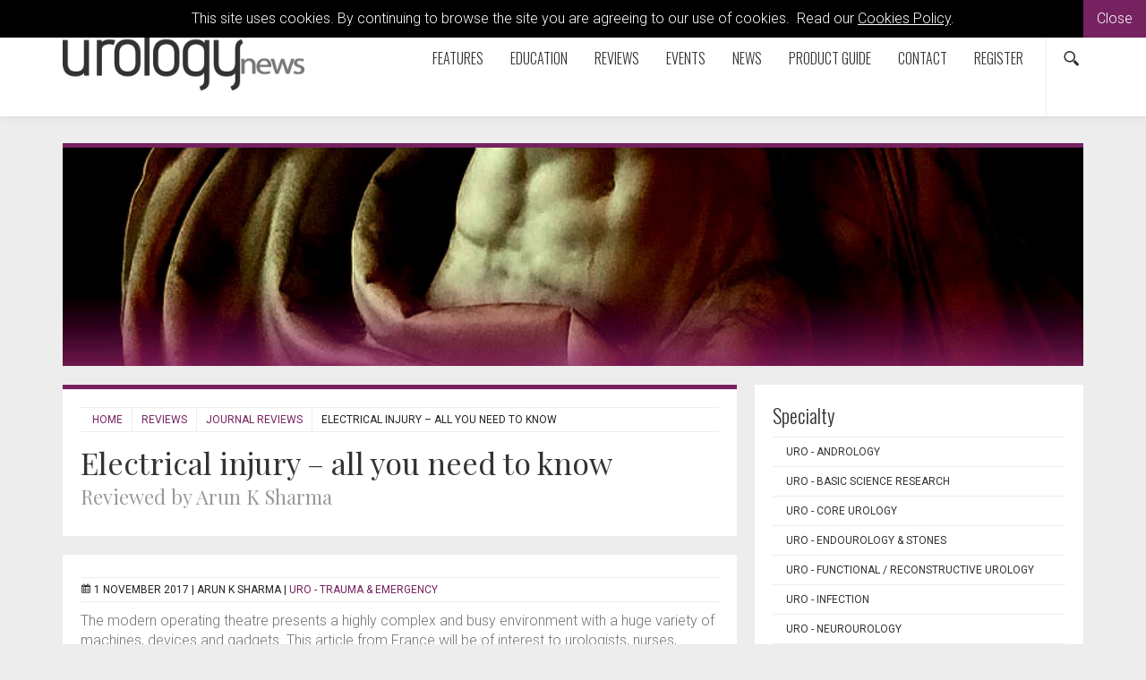

--- FILE ---
content_type: text/html; charset=utf-8
request_url: https://www.urologynews.uk.com/reviews/journal-reviews/post/electrical-injury-all-you-need-to-know
body_size: 8020
content:

<!doctype html>
  	<html class="no-js" lang="en" id="site">
	<head>
		<meta http-equiv="X-UA-Compatible" content="IE=edge">
		


<!-- Google Tag Manager -->
<script>(function(w,d,s,l,i){w[l]=w[l]||[];w[l].push({'gtm.start':
new Date().getTime(),event:'gtm.js'});var f=d.getElementsByTagName(s)[0],
j=d.createElement(s),dl=l!='dataLayer'?'&l='+l:'';j.async=true;j.src=
'https://www.googletagmanager.com/gtm.js?id='+i+dl;f.parentNode.insertBefore(j,f);
})(window,document,'script','dataLayer','GTM-PMZ524L');</script>
<!-- End Google Tag Manager -->

<title>Electrical injury – all you need to know | Urology News</title>
	
	
<meta charset="utf-8"/>


	
 

<meta name="viewport" content="width=device-width, initial-scale=1, maximum-scale=1">
<meta name="format-detection" content="telephone=no">

<link rel="apple-touch-icon" sizes="180x180" href="/images/favicons/apple-touch-icon.png">
<link rel="icon" type="image/png" href="/images/favicons/favicon-32x32.png" sizes="32x32">
<link rel="icon" type="image/png" href="/images/favicons/favicon-16x16.png" sizes="16x16">
<link rel="manifest" href="/images/favicons/manifest.json">
<link rel="mask-icon" href="/images/favicons/safari-pinned-tab.svg" color="#5bbad5">
<link rel="shortcut icon" href="/images/favicons/favicon.ico">
<meta name="msapplication-config" content="/images/favicons/browserconfig.xml">
<meta name="theme-color" content="#ffffff">



<meta property="og:title" content="Electrical injury – all you need to know" />
<meta property="og:type" content="website" />
<meta property="og:url" content="https://www.urologynews.uk.com/reviews/journal-reviews/post/electrical-injury-all-you-need-to-know" />
<meta property="og:site_name" content="Urology News" />
<meta property="og:description" /> 
<meta property="fb:app_id" content="168587643508744" />




    
<meta name="twitter:url" content="https://www.urologynews.uk.com/reviews/journal-reviews/post/electrical-injury-all-you-need-to-know" /> 
<meta name="twitter:card" content="summary" />
<meta name="twitter:site" content="@uro_news" />
<meta name="twitter:title" content="Electrical injury – all you need to know" />
<meta name="twitter:description" content="" />
	<meta name="twitter:image" content="http://www.urologynews.uk.com/media/6969/bmj357.jpg?anchor=center&amp;amp;mode=crop&amp;amp;width=750&amp;amp;height=560&amp;amp;rnd=132078525790000000" /> 
	<meta name="twitter:image:width" content="" /> 
	<meta name="twitter:image:height" content="" />
 

<link rel="canonical" data-shared="False" data-doctype="reviewItem" href="https://www.urologynews.uk.com/reviews/journal-reviews/post/"/>

  
 
<script type='application/ld+json'> 
	{
		"@context":"http:\/\/schema.org",
		"@type":"WebSite",
		"url":"http://www.urologynews.uk.com",
		"name":"Urology News", 
		"potentialAction":{
			"@type":"SearchAction",
			"target":"http://www.urologynews.uk.comhttps://www.urologynews.uk.com/search/?search={search_term_string}",
			"query-input":"required name=search_term_string"
		} 
	}
</script>

<script type='application/ld+json'>
	{
	  "@context": "http://schema.org",
	  "@type": "Organization",
	  "url":"http://www.urologynews.uk.com",
	  "sameAs": [
	    "https://www.facebook.com/Attacats/",
	    "https://www.linkedin.com/company/attacat",
	    "https://twitter.com/attacats"
	  ],
	  "name":"Urology News",
	  "logo": "http://www.attacat.co.uk/wp-content/uploads/2015/12/Attacat-Logo.png"
	} 
</script>


<link href="https://fonts.googleapis.com/css?family=Roboto:300,400,500" rel="stylesheet">
<link href="https://fonts.googleapis.com/css?family=Oswald:300,400,700" rel="stylesheet">
<link href="https://fonts.googleapis.com/css?family=Playfair+Display" rel="stylesheet">

<link rel="stylesheet" href="/css/global.gulp.min.css?v=3" /> 
<link rel="stylesheet" href="/css/theme.gulp.min.css?v=3" /> 
<script src="/scripts/global.gulp.min.js?v=2"></script>

<!--[if lt IE 9]>
<script src="/scripts/IEHtml5.gulp.min.js"></script> 
<![endif]-->  

<noscript>
    <style>
    .simplebar, [data-simplebar-direction] {
        overflow: auto;
    }
    .breadcrumb-responsive ul {
        height: auto;
    }
    </style>
</noscript>



<!-- Global site tag (gtag.js) - Google Analytics -->
<script async src="https://www.googletagmanager.com/gtag/js?id=UA-23077069-1"></script>
<script>
  window.dataLayer = window.dataLayer || [];
  function gtag(){dataLayer.push(arguments);}
  gtag('js', new Date());

  gtag('config', 'UA-23077069-1');
</script>
 
<script async='async' src='https://www.googletagservices.com/tag/js/gpt.js'></script>
<script>
  var googletag = googletag || {};
  googletag.cmd = googletag.cmd || [];
</script>



   	</head>
	<!--[if lt IE 7]> <body class="lt-ie10 lt-ie9 lt-ie8 lt-ie7 reviewItem theme-main"> <![endif]-->
	<!--[if IE 7]> <body class="lt-ie10 lt-ie9 lt-ie8 reviewItem theme-main"> <![endif]-->
	<!--[if IE 8]> <body class="lt-ie10 lt-ie9  reviewItem theme-main"> <![endif]-->
	<!--[if IE 9]> <body class="lt-ie10 reviewItem theme-main"> <![endif]-->
	<!--[if gt IE 9]><!-->
	<body class="reviewItem theme-main" data-gkey="AIzaSyC4ECCkt64mQSl9hwsCW5Av783F_7TzbkI">
		<!--<![endif]-->
	
	

<!-- Google Tag Manager (noscript) -->
<noscript><iframe src="https://www.googletagmanager.com/ns.html?id=GTM-PMZ524L"
height="0" width="0" style="display:none;visibility:hidden"></iframe></noscript>
<!-- End Google Tag Manager (noscript) -->
	

<div class="cookieMessage">
    <div class="cookieMessageInfo">
        This site uses cookies. By continuing to browse the site you are agreeing to our use of cookies.  &nbsp;Read our <a href="/cookie-policy/" target="_blank">Cookies Policy</a>.
    </div>
    <span class="cookieMessageClose">Close</span>
</div>

	
		<div class="nav-container">
			
			<!-- PageHeader -->
			 
<div class="top-padding"></div>
<div class="mobile-menu-cover"></div>
<div class="container-fluid at-top " id="barHeader">
    <div class="container">
        <div class="row">
            <div class="col-xs-2 col-sm-2 col-md-2 icon-left visible-mobile-nav">
                <a class="btn btn-default btn-sm bg-none pull-left menu-open"><span class="glyphicon icon-gecko-show-lines"></span></a> 
            </div>
            <div class="col-xs-8 col-sm-8 col-md-8 col-lg-3  logo-container">
                
    <div id="logo">
    	<a class="" href="https://www.urologynews.uk.com/"><img alt="Urology News" src="/media/6846/urology_logo_mono_long.png" width="270"></a> 
    </div>


            </div>
            <div class="col-xs-2 icon-right visible-mobile-nav search-mobile">
    <div class="btn-group pull-right">
        <a class="btn btn-sm btn-default bg-none search-trigger" data-toggle="dropdown"><span class="glyphicon icon-gecko-search"></span></a>
        <div class="dropdown-menu search animate-250 fadeIn">
            <div id="searchTrigger">
                <form action="/search" role="search" novalidate="novalidate">
                    <div class="input-group">
                        <input type="text" name="search" class="form-control valid" placeholder="Search our site" aria-invalid="false">
                        <span class="input-group-btn">
                            <button class="btn btn-default" type="submit" id="searchMenu" ><span class="glyphicon icon-gecko-search"></span></button>
                        </span>
                    </div>
                </form>
            </div>
        </div>
    </div>
</div>
            <div class="col-lg-9" id="barMainNav"> 
                <div class="navWrapper mobile-nav left">
                    
<nav class="navbar navbar-default pull-right" role="navigation">
	<div class="navbar-header">

        <div id="main-navbar-collapse">
            <ul class="nav navbar-nav navbar-right PartialsNavMain">
                




<li class="dropdown  PartialsNavChildBlock ">
 
 
        <a href="https://www.urologynews.uk.com/features/" class="dropdown-toggle ">
            Features  
                <span class="visible-xs visible-sm  glyphicon icon-gecko-chevron-right pull-right mt-5"></span>
        </a>
            <ul class="dropdown-menu">
               <li class="mobile-menu-item"> <a class="btn-mobilenav menu-back">Close<span class="glyphicon icon-gecko-delete pull-right"></span></a></li>
                 <li class="mobile-menu-item"> 
                    <a href="https://www.urologynews.uk.com/features/">
                        Features   
                    </a>
                </li> 




<li class="  PartialsNavChildBlock ">
 
 
        <a href="https://www.urologynews.uk.com/features/features/" class="">
            Features  
        </a>
</li>







<li class=" last PartialsNavChildBlock ">
 
 
        <a href="https://www.urologynews.uk.com/features/history-of-urology/" class="">
            History of Urology  
        </a>
</li>



            </ul>
</li>







<li class="dropdown  PartialsNavChildBlock ">
 
 
        <a href="https://www.urologynews.uk.com/education/" class="dropdown-toggle ">
            Education  
                <span class="visible-xs visible-sm  glyphicon icon-gecko-chevron-right pull-right mt-5"></span>
        </a>
            <ul class="dropdown-menu">
               <li class="mobile-menu-item"> <a class="btn-mobilenav menu-back">Close<span class="glyphicon icon-gecko-delete pull-right"></span></a></li>
                 <li class="mobile-menu-item"> 
                    <a href="https://www.urologynews.uk.com/education/">
                        Education   
                    </a>
                </li> 




<li class="  PartialsNavChildBlock ">
 
 
        <a href="https://www.urologynews.uk.com/education/spot-tests/" class="">
            Spot Tests  
        </a>
</li>







<li class="  PartialsNavChildBlock ">
 
 
        <a href="https://www.urologynews.uk.com/education/trainees-forum/" class="">
            Trainees&#39; Forum  
        </a>
</li>







<li class="  PartialsNavChildBlock ">
 
 
        <a href="https://www.urologynews.uk.com/education/nightmare-cases/" class="">
            Nightmare Cases  
        </a>
</li>







<li class="  PartialsNavChildBlock ">
 
 
        <a href="https://www.urologynews.uk.com/education/interviews/" class="">
            Interviews  
        </a>
</li>







<li class=" last PartialsNavChildBlock ">
 
 
        <a href="https://www.urologynews.uk.com/education/case-reports/" class="">
            Case Reports  
        </a>
</li>



            </ul>
</li>







<li class="dropdown  PartialsNavChildBlock ">
 
 
        <a href="https://www.urologynews.uk.com/reviews/" class="dropdown-toggle ">
            Reviews  
                <span class="visible-xs visible-sm  glyphicon icon-gecko-chevron-right pull-right mt-5"></span>
        </a>
            <ul class="dropdown-menu">
               <li class="mobile-menu-item"> <a class="btn-mobilenav menu-back">Close<span class="glyphicon icon-gecko-delete pull-right"></span></a></li>
                 <li class="mobile-menu-item"> 
                    <a href="https://www.urologynews.uk.com/reviews/">
                        Reviews   
                    </a>
                </li> 




<li class="  PartialsNavChildBlock ">
 
 
        <a href="https://www.urologynews.uk.com/reviews/digital-reviews/" class="">
            Digital Reviews  
        </a>
</li>







<li class="  PartialsNavChildBlock ">
 
 
        <a href="https://www.urologynews.uk.com/reviews/journal-reviews/" class="">
            Journal Reviews  
        </a>
</li>







<li class=" last PartialsNavChildBlock ">
 
 
        <a href="https://www.urologynews.uk.com/reviews/book-reviews/" class="">
            Book Reviews  
        </a>
</li>



            </ul>
</li>







<li class="  PartialsNavChildBlock ">
 
 
        <a href="https://www.urologynews.uk.com/events/" class="">
            Events  
        </a>
</li>







<li class="  PartialsNavChildBlock ">
 
 
        <a href="https://www.urologynews.uk.com/news/" class="">
            News  
        </a>
</li>







<li class="  PartialsNavChildBlock ">
 
 
        <a href="https://www.urologynews.uk.com/product-guide/" class="">
            Product Guide  
        </a>
</li>







<li class="  PartialsNavChildBlock ">
 
 
        <a href="https://www.urologynews.uk.com/contact/" class="">
            Contact  
        </a>
</li>







<li class=" last PartialsNavChildBlock ">
 
 
        <a href="https://www.urologynews.uk.com/register/" class="">
            Register  
        </a>
</li>



                
                <li class="search-icon hidden-mobile-nav"><div class="btn-group pull-right">
    <a class="btn btn-sm btn-default bg-none search-trigger" data-toggle="dropdown" aria-expanded="false"><span class="glyphicon icon-gecko-search"></span></a>
    <div class="dropdown-menu search animate-250 fadeIn">
        <div id="searchTrigger">
            <form action="/search" role="search" novalidate="novalidate">
                <div class="input-group">
                    <input type="text" name="search" class="form-control valid" placeholder="Search our site" aria-invalid="false">
                    <span class="input-group-btn">
                        <button class="btn btn-default" type="submit" id="searchMenu"><span class="glyphicon icon-gecko-search"></span></button>
                    </span>
                </div>
            </form>
        </div>
    </div>
</div> </li>
            </ul>
        </div>

  </div>
</nav>
 
                </div> 
            </div> 
        </div> 
    </div> 
</div>




<div class="heading-grad hidden-sm hidden-xs at-top"></div>
 
			<!-- Page content -->
			
 



<div class="" id="barPageHeader">
	<div class=" container clearfix"> 
		<div class="page-header hasImage" style="background-image:url(/media/22172/uro-article-headers-review.jpg?anchor=center&amp;mode=crop&amp;width=1200&amp;height=250&amp;rnd=134038008250000000)"></div>
	</div>
</div>

 
<div class="container">
	<div class="  clearfix">
		<div class="row">
			<div class="col-sm-8 main-content"> 

				  
<div class="page-header clearfix animate onScreen delay-250 fadeIn ">
	 
<div class="breadcrumb-responsive">
    <ul data-simplebar-direction="horizontal">
        <li> <a href="/">  Home </a> </li>
            <li>
                    <a href="https://www.urologynews.uk.com/reviews/">
                        Reviews
                    </a>
            </li>
            <li>
                    <a href="https://www.urologynews.uk.com/reviews/journal-reviews/">
                        Journal Reviews
                    </a>
            </li>
        <li class="active">Electrical injury – all you need to know</li>
    </ul>
</div>  
		<h1>Electrical injury – all you need to know <br /><small>Reviewed by Arun K Sharma</small></h1>
	 
	  
	 
	 
</div> 
				<div class="body-text">
					
<div class="boxedItem   boxedItem
  animate onScreen delay-250 fadeIn">
    
<div class="post-meta" itemscope itemtype="http://schema.org/NewsArticle">

	<meta itemprop="headline" content="Electrical injury – all you need to know"/>
	<span class="glyphicon icon-gecko-calendar"></span>
	<meta itemprop="datePublished" content="2017-11-01T12:00"/>
	1 November 2017 
	 |  <span itemprop="author" itemscope itemtype="http://schema.org/Person"><span itemprop="name">Arun K Sharma</span> </span>
 
		 
 
			  
	 
 |

	<a href="https://www.urologynews.uk.com/reviews/journal-reviews/?cat=71589">URO - Trauma &amp; Emergency</a>

			 
	
</div>	 
    
	<div class="mainContentItems  ">
		



	 
<div class="mainContentItem mb-20 onScreen delay-250 fadeIn richTextEditor"> 
	<p>The modern operating theatre presents a highly complex and busy environment with a huge variety of machines, devices and gadgets. This article from France will be of interest to urologists, nurses, anaesthetists and theatre managers alike. We all use electrical current and diathermy machines every day. Diathermy burns would be a nightmare. This article makes very interesting reading from the simple question of ‘what is an electric shock’ through to multi-organ failure. Renal failure can also develop due to muscle damage and myoglobinuria. Factors that determine the severity of electric trauma are voltage, resistance to current flow, A/C or D/C duration of contact, wet or dry surface, etc. As per American Burn Association guidelines, 4400 people are injured in electrical accidents and about 400 die from electrocutions per year in the USA which are mostly work-related. So beware! It is never too late to learn.</p>
<h6><strong><a href="http://www.bmj.com/content/357/bmj.j1418" target="_blank" title="Electrical injury.">Electrical injury. </a></strong><br /><strong>Waldmann V, Narayanan K, Combes N, Marijon E. </strong><br /><strong>BRITISH MEDICAL JOURNAL </strong><br /><strong>2017;357:J1418.</strong></h6>
</div> 



<div class="mainContentItem mb-20 onScreen delay-250 fadeIn shareThisButtons"> 
    <div class="h4">
            <span>Share This</span>
    </div>

    <a onclick="window.open(this.href, 'mywin','left=20,top=20,width=500,height=500,toolbar=1,resizable=0'); return false;" target="_blank" title="On Facebook" href="http://www.facebook.com/sharer.php?u=http://www.urologynews.uk.com/reviews/journal-reviews/post/electrical-injury-all-you-need-to-know&t=Electrical injury – all you need to know">
        <span class="share glyphicon icon-gecko-facebook"></span>
    </a>
    <a onclick="window.open(this.href, 'mywin','left=20,top=20,width=500,height=500,toolbar=1,resizable=0'); return false;" target="_blank" title="On Twitter" href="http://twitter.com/share?url=http://www.urologynews.uk.com/reviews/journal-reviews/post/electrical-injury-all-you-need-to-know&text=Electrical injury – all you need to know">
       <span class="  glyphicon  share icon-gecko-twitter"></span>
    </a>
    
   
    <a onclick="window.open(this.href, 'mywin','left=20,top=20,width=500,height=500,toolbar=1,resizable=0'); return false;" target="_blank" title="On LinkedIn" href="http://www.linkedin.com/shareArticle?mini=true&url=http://www.urologynews.uk.com/reviews/journal-reviews/post/electrical-injury-all-you-need-to-know&title=Electrical injury – all you need to know&summary=&source=">
        <span class="  glyphicon  share icon-gecko-linkedin"></span>
    </a>

     <a onclick="window.open(this.href, 'mywin','left=20,top=20,width=500,height=500,toolbar=1,resizable=0'); return false;" target="_blank" title="On Reddit" href="http://www.reddit.com/submit?url=http://www.urologynews.uk.com/reviews/journal-reviews/post/electrical-injury-all-you-need-to-know&title=Electrical injury – all you need to know">
        <span class="  glyphicon  share icon-gecko-reddit"></span>
    </a>
    
    </a>
</div>

		
	</div> 
 
    
</div> 

				</div> 
					<div class="body-text-after">
						
      
    <div class="media animate onScreen delay-250 fadeIn"> 
        <div class="boxedItem badged"> 
            <div class="color-stripe"></div> 
            <div class="media-body">
                    <a href="https://www.urologynews.uk.com/contributors/person/arun-k-sharma">
                        <div class="badge">CONTRIBUTOR</div>
                    </a> 
                        <div class=" h3"> Arun K Sharma  </div>  
                    <p>West Herts NHS Trust (Watford General Hospital)</p>
                <a href="https://www.urologynews.uk.com/contributors/person/arun-k-sharma" class="btn btn-default btn-md btn-slide-right mt-10">View Full Profile<span class="glyphicon icon-gecko-chevron-right"></span></a>
            </div> 
        </div>
    </div>
	

					</div>
				<div class="clearfix"></div>
			</div>
			
				<div class="col-sm-4 side-content animate onScreen delay-250 fadeIn">
					<div class="stick" data-sticktop="160">
						
						

<div class="sidebarItems " > 



	


<div class="sidebarItem mb-20 onScreen delay-250 fadeIn categories">
<div class="sidebarItemLabel">Specialty</div>
	
	
	<ul class="nav nav-stacked">
				<li>
					<a class="" href="https://www.urologynews.uk.com/reviews/journal-reviews/?cat=71580">URO - Andrology</a>
				</li>  
				<li>
					<a class="" href="https://www.urologynews.uk.com/reviews/journal-reviews/?cat=71581">URO - Basic Science Research</a>
				</li>  
				<li>
					<a class="" href="https://www.urologynews.uk.com/reviews/journal-reviews/?cat=71586">URO - Core Urology</a>
				</li>  
				<li>
					<a class="" href="https://www.urologynews.uk.com/reviews/journal-reviews/?cat=71582">URO - Endourology &amp; Stones</a>
				</li>  
				<li>
					<a class="" href="https://www.urologynews.uk.com/reviews/journal-reviews/?cat=71587">URO - Functional / Reconstructive Urology</a>
				</li>  
				<li>
					<a class="" href="https://www.urologynews.uk.com/reviews/journal-reviews/?cat=71583">URO - Infection</a>
				</li>  
				<li>
					<a class="" href="https://www.urologynews.uk.com/reviews/journal-reviews/?cat=71584">URO - Neurourology</a>
				</li>  
				<li>
					<a class="" href="https://www.urologynews.uk.com/reviews/journal-reviews/?cat=71585">URO - Paediatrics</a>
				</li>  
				<li>
					<a class="" href="https://www.urologynews.uk.com/reviews/journal-reviews/?cat=71588">URO - Technology</a>
				</li>  
				<li>
					<a class="" href="https://www.urologynews.uk.com/reviews/journal-reviews/?cat=71589">URO - Trauma &amp; Emergency</a>
				</li>  
				<li>
					<a class="" href="https://www.urologynews.uk.com/reviews/journal-reviews/?cat=71590">URO - Urologic Oncology</a>
				</li>  
				<li>
					<a class="" href="https://www.urologynews.uk.com/reviews/journal-reviews/?cat=71591">URO - Uroradiology</a>
				</li>  

	</ul>
		

</div>


 	
	


	


<div class="sidebarItem mb-20 onScreen delay-250 fadeIn reviewArchive">

	
<div class="sidebarItemLabel">Archive</div>	
	
	<ul class="nav nav-stacked">
	    	<li>
	    		<a href="https://www.urologynews.uk.com/reviews/journal-reviews/?year=2026">2026</a>
	    	</li>
	    	<li>
	    		<a href="https://www.urologynews.uk.com/reviews/journal-reviews/?year=2025">2025</a>
	    	</li>
	    	<li>
	    		<a href="https://www.urologynews.uk.com/reviews/journal-reviews/?year=2024">2024</a>
	    	</li>
	    	<li>
	    		<a href="https://www.urologynews.uk.com/reviews/journal-reviews/?year=2023">2023</a>
	    	</li>
	    	<li>
	    		<a href="https://www.urologynews.uk.com/reviews/journal-reviews/?year=2022">2022</a>
	    	</li>
	    	<li>
	    		<a href="https://www.urologynews.uk.com/reviews/journal-reviews/?year=2021">2021</a>
	    	</li>
	    	<li>
	    		<a href="https://www.urologynews.uk.com/reviews/journal-reviews/?year=2020">2020</a>
	    	</li>
	    	<li>
	    		<a href="https://www.urologynews.uk.com/reviews/journal-reviews/?year=2019">2019</a>
	    	</li>
	    	<li>
	    		<a href="https://www.urologynews.uk.com/reviews/journal-reviews/?year=2018">2018</a>
	    	</li>
	    	<li>
	    		<a href="https://www.urologynews.uk.com/reviews/journal-reviews/?year=2017">2017</a>
	    	</li>
	    	<li>
	    		<a href="https://www.urologynews.uk.com/reviews/journal-reviews/?year=2016">2016</a>
	    	</li>
	    	<li>
	    		<a href="https://www.urologynews.uk.com/reviews/journal-reviews/?year=2015">2015</a>
	    	</li>
	    	<li>
	    		<a href="https://www.urologynews.uk.com/reviews/journal-reviews/?year=2014">2014</a>
	    	</li>
	</ul>
	

</div>

</div>



						
					</div>
					<div class="clearfix"></div>
				</div>
		</div>
	</div>

</div>





			<!-- PageFooter -->
			
<div class="clearfix"></div>
<div class="container-fluid clearfix" id="barFooter">
	<a class="btn btn-default btn-md btn-block scroll-top visible-xs"><span class="glyphicon icon-gecko-chevron-up"></span><br>Top Of Page</a>
	<div class="container mb-30">
	    <div class="row">

	    	
	       	<div class="col-lg-3 col-sm-12 footer-text">
	       		<p><a href="http://www.pinpoint-scotland.com"><img style="width: 146px; height: 65px;" src="/media/4913/pinpoint-logo-gr.png?width=146;height=65" alt="" data-id="10806"></a></p>
<p>9 Gayfield Square,<br>Edinburgh EH1 3NT, UK.</p>
<p>Call: +44 (0)131 557 4184<br><a href="http://www.pinpoint-scotland.com">www.pinpoint-scotland.com</a></p>
<p> </p> 
	       	</div> 
			
			<div class="col-lg-3 col-sm-4">
				
					

<div class="footerLinks">
			<div class="h5">WEBSITE DETAILS</div>
	

<ul  class="arrow">
		<li>
	  		<a href="https://www.urologynews.uk.com/cookie-policy/">
				Cookie Policy
			</a>
		</li>
		<li>
	  		<a href="https://www.urologynews.uk.com/privacy-policy/">
				Privacy Policy
			</a>
		</li>
		<li>
	  		<a href="https://www.urologynews.uk.com/terms-and-conditions/">
				Terms and Conditions
			</a>
		</li>
		<li>
	  		<a href="https://www.urologynews.uk.com/data-protection-notice/">
				Data Protection Notice
			</a>
		</li>
</ul>	
</div>
	       		 

<div class="footer-social">	
	<a href="https://www.facebook.com/UrologyNews" target="_blank" ><span class="social glyphicon icon-gecko-facebook "> </span></a>
	<a href="https://twitter.com/Uro_News" target="_blank" ><span class="social glyphicon icon-gecko-twitter"> </span></a>
	<a href="https://www.linkedin.com/company/urology-news" target="_blank" ><span class="social glyphicon icon-gecko-linkedin"> </span></a>
	<a href="https://www.youtube.com/@urologynews" target="_blank" ><span class="social glyphicon icon-gecko-youtube"> </span></a>
</div>
	
		
	
	
		

	
	       	</div> 
			
			<div class="col-lg-3 col-sm-4">
	       			

<div class="footerLinks">
			<div class="h5">ABOUT US</div>
	

<ul  class="arrow">
		<li>
	  		<a href="https://www.urologynews.uk.com/who-we-are/">
				Who we are
			</a>
		</li>
		<li>
	  		<a href="https://www.urologynews.uk.com/register/">
				Register
			</a>
		</li>
		<li>
	  		<a href="https://www.urologynews.uk.com/contact/">
				Contact
			</a>
		</li>
		<li>
	  		<a href="https://www.urologynews.uk.com/contributors/">
				Contributors
			</a>
		</li>
		<li>
	  		<a href="https://www.urologynews.uk.com/company-awards/">
				Company Awards
			</a>
		</li>
</ul>	
</div>
	       	</div> 
	       	<div class="col-lg-3 col-sm-4 mb-10">
				
	       			

<div class="footerLinks">
			<div class="h5">GUIDELINES</div>
	

<ul  class="arrow">
		<li>
	  		<a href="https://www.urologynews.uk.com/guidelines/">
				Guidelines
			</a>
		</li>
		<li>
	  		<a href="https://www.urologynews.uk.com/supplements-library/">
				Supplements - Library
			</a>
		</li>
		<li>
	  		<a href="https://www.urologynews.uk.com/digital-issues-library/">
				Digital Issues - Library
			</a>
		</li>
</ul>	
</div> 
			</div>
	       		 
			<div class="clearfix "></div>

			<div class="col-sm-12">
				


<div class="footer-logos">
    <div class="h5">Accreditations</div>
        <img src="/media/39519/ipso_flag_teal-2025.png" alt="IPSO_FLAG_TEAL 2025.png"/>
        <img src="/media/42751/cpdmember_2025.png" alt="CPDmember_2025.png"/>
</div>




			</div>

			<div class="clearfix "></div>
			
			<div class="col-sm-9 mt-10">
				<p class="mt-10">
					Pinpoint Scotland Ltd (Registered in Scotland No. SC068684) | &copy; 2026 - Website by <a href="https://www.wearegecko.co.uk/" target="_blank" title="Website by Gecko Agency">Gecko Agency</a>
				</p>
			</div>  
	    </div>  
	</div>  
</div>


		</div>




	

	
	

 
	 

	 

	</body>
</html>
